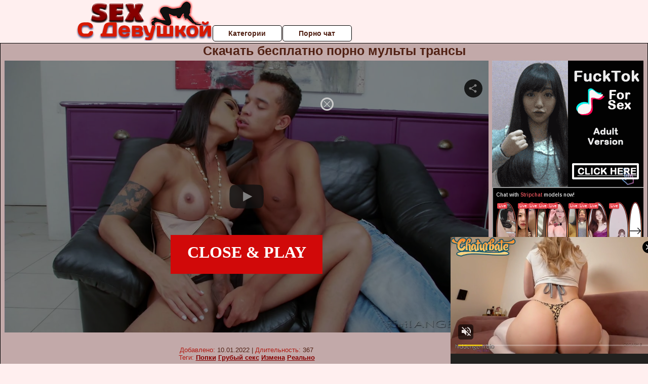

--- FILE ---
content_type: text/html
request_url: https://r.trackwilltrk.com/s1/464c2795-28ff-4530-898a-a8023bbc8770?externalId=ordNbHNNdHNdHPTM45c3U21VU21utqpmprprdK6iWVU9UrpqZ3SunddU6V0rpXUUTuqmrqpmtdTVLdNZY6V0rp3TuldK6Z0rpXTOdZVNrvXtdVRptxLrVtTVvxnXpTxVtpVZa6V2cZN8_ikRHqH9009sqrJ5XOmrdK6V0rpXSuldK6V01ld1NUstlznOldK6V0rpXSuldK6V0rpnSulcVYNu9czdhBGTfP4pER6h_c5zvghEEgI9Q_uldTvZrxPXPdprnrVTXRLbLTdNVLNtdnLpY4Ps&cv1=6003412&cv2=142&cv3=85414646&cv4=300x250&cv5=4&cv6=409254&cv7=looporn.com&cv8=1769450079&cv9=4855486
body_size: 786
content:
<html>
<head>
	<title></title>
<style>* {margin: 0; padding: 0; font-size: 100%;} .spot-img {display: block!important; width: 100%!important; height: auto!important;}</style>
</head>
<body data-campaignuuid="00c70d12-70fe-4471-9670-61aa64c4fb29"><iframe src="//static.javhdhello.com/h5/files/20007/300x250.html?targetUrl=https%3A%2F%2Fr.trackwilltrk.com%2Fc1%2F00c70d12-70fe-4471-9670-61aa64c4fb29%3Fcv1%3D6003412%26cv2%3D142%26cv3%3D85414646%26cv4%3D300x250%26cv5%3D4%26cv6%3D409254%26cv7%3Dlooporn.com%26cv8%3D1769450079%26cv9%3D4855486%26externalId%[base64]%26p%3DeyJzIjoyOTk3OCwiZiI6MSwicGgiOjU4NzkyLCJwIjoxLCJvZiI6NDY2MzQsIm8iOjEsIm4iOjUwNiwiYiI6Mjg4Njc4LCJicyI6IjMwMHgyNTAifQ" frameborder="0" border="0" scroll="no" scrolling="no" width="300px" height="250px" style="border: 0px; overflow: hidden !important;"></iframe></body>
</html>

--- FILE ---
content_type: application/xml; charset=utf-8
request_url: https://live.trmzum.com/vast.go?spaceid=11685313&subid=PR_exo_us_7816444_pornopilotki.ru
body_size: 4184
content:
<?xml version="1.0" encoding="UTF-8"?><VAST version="3.0"> <Error><![CDATA[https://live.trmzum.com/vast.go?spaceid=11685313&act=error&code=[ERRORCODE]]]></Error><Ad id="1"><InLine><AdSystem>Admoxi</AdSystem><AdTitle><![CDATA[Lets get fun❤️ I might get cum from your teasing. Fav patterns 🔥111/222/444 #lovense #squirt #shy #teen #blonde]]></AdTitle><Description><![CDATA[]]></Description><Impression><![CDATA[https://live.trmzum.com/vast.go?spaceid=11685313&act=logimp&xref=[base64]]]></Impression><Creatives><Creative sequence="1" id="1"><Linear skipoffset="00:00:05"><Duration>00:00:30</Duration><TrackingEvents><Tracking event="midpoint"><![CDATA[https://live.trmzum.com/vast.go?spaceid=11685313&act=midpoint&xref=[base64]]]></Tracking></TrackingEvents><VideoClicks><ClickThrough><![CDATA[https://live.trmzum.com/click.go?xref=[base64]]]></ClickThrough><ClickTracking></ClickTracking></VideoClicks><MediaFiles><MediaFile delivery="progressive" bitrate="298711" type="video/mp4"><![CDATA[https://cdn.trudigo.com/data/creatives/20298/255735.mp4]]></MediaFile><MediaFile delivery="streaming" bitrate="298711" type="application/x-mpegURL"><![CDATA[https://edge14-ams.live.mmcdn.com/live-hls/amlst:_hidden_gem_-sd-8b52ce2fa915c28a49e117195b5a468b5a454790b0969eebe259a2095026e6a8_trns_h264/playlist.m3u8]]></MediaFile></MediaFiles></Linear></Creative></Creatives></InLine></Ad></VAST>